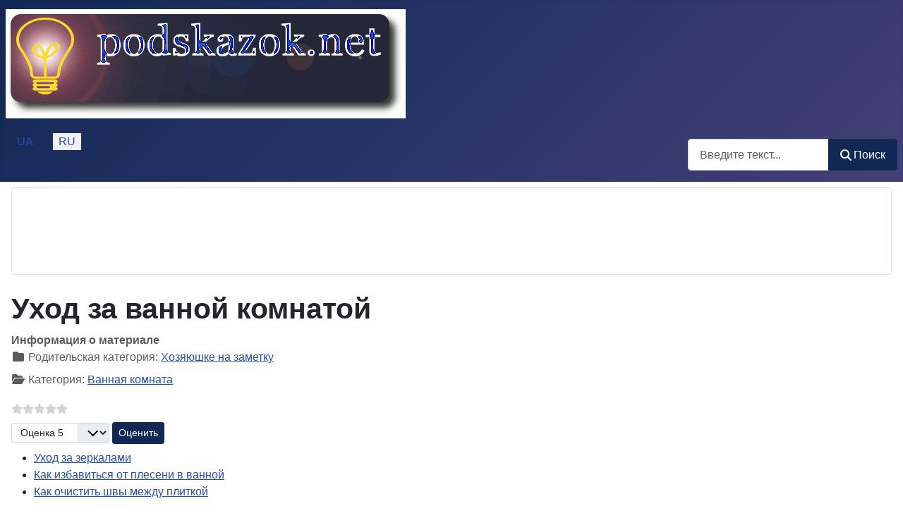

--- FILE ---
content_type: text/html; charset=utf-8
request_url: https://podskazok.net/ru/vannaya-komnata/uhod-za-vannoy-komnatoy.html
body_size: 8482
content:
<!DOCTYPE html>
<html lang="ru-ru" dir="ltr">

<head>
<!-- Google tag (gtag.js) -->
<script async src="https://www.googletagmanager.com/gtag/js?id=G-LYEKRE1109"></script>
<script>
  window.dataLayer = window.dataLayer || [];
  function gtag(){dataLayer.push(arguments);}
  gtag('js', new Date());

  gtag('config', 'G-LYEKRE1109');
</script>
    <meta charset="utf-8">
	<meta name="viewport" content="width=device-width, initial-scale=1">
	<meta name="description" content="Полезные советы и правила ухода за ванной комнатой. Хозяюшкам на заметку.">
	<meta name="generator" content="Joomla! - Open Source Content Management">
	<title>Уход за ванной комнатой</title>
	<link href="https://podskazok.net/ua/vanna-kimnata/dohliad-za-vannoiu-kimnatoiu.html" rel="alternate" hreflang="uk-UA">
	<link href="https://podskazok.net/ru/vannaya-komnata/uhod-za-vannoy-komnatoy.html" rel="alternate" hreflang="ru-RU">
	<link href="/favicon.ico" rel="icon" type="image/vnd.microsoft.icon">

    <link href="/media/system/css/joomla-fontawesome.min.css?176c6e" rel="lazy-stylesheet"><noscript><link href="/media/system/css/joomla-fontawesome.min.css?176c6e" rel="stylesheet"></noscript>
	<link href="/media/plg_content_vote/css/rating.min.css?176c6e" rel="stylesheet">
	<link href="/media/templates/site/cassiopeia/css/template.min.css?176c6e" rel="stylesheet">
	<link href="/media/templates/site/cassiopeia/css/global/colors_standard.min.css?176c6e" rel="stylesheet">
	<link href="/media/mod_languages/css/template.min.css?176c6e" rel="stylesheet">
	<link href="/media/vendor/awesomplete/css/awesomplete.css?1.1.7" rel="stylesheet">
	<link href="/media/templates/site/cassiopeia/css/vendor/joomla-custom-elements/joomla-alert.min.css?0.4.1" rel="stylesheet">
	<style>:root {
		--hue: 214;
		--template-bg-light: #f0f4fb;
		--template-text-dark: #495057;
		--template-text-light: #ffffff;
		--template-link-color: var(--link-color);
		--template-special-color: #001B4C;
		
	}</style>

    <script src="/media/vendor/awesomplete/js/awesomplete.min.js?1.1.7" defer></script>
	<script type="application/json" class="joomla-script-options new">{"joomla.jtext":{"MOD_FINDER_SEARCH_VALUE":"Введите текст...","COM_FINDER_SEARCH_FORM_LIST_LABEL":"Результаты поиска","JLIB_JS_AJAX_ERROR_OTHER":"При получении данных JSON произошла ошибка. Код состояния HTTP %s.","JLIB_JS_AJAX_ERROR_PARSE":"При обработке данных JSON произошла ошибка парсинга:<br><code style=\"color:inherit;white-space:pre-wrap;padding:0;margin:0;border:0;background:inherit;\">%s<\/code>","ERROR":"Ошибка","MESSAGE":"Сообщение","NOTICE":"Внимание","WARNING":"Предупреждение","JCLOSE":"Закрыть","JOK":"Ок","JOPEN":"Открыть"},"finder-search":{"url":"\/ru\/component\/finder\/?task=suggestions.suggest&format=json&tmpl=component&Itemid=413"},"system.paths":{"root":"","rootFull":"https:\/\/podskazok.net\/","base":"","baseFull":"https:\/\/podskazok.net\/"},"csrf.token":"accb0230f6cb8112ab0c41d228a6ddc5"}</script>
	<script src="/media/system/js/core.min.js?2cb912"></script>
	<script src="/media/templates/site/cassiopeia/js/template.min.js?176c6e" type="module"></script>
	<script src="/media/com_finder/js/finder.min.js?755761" type="module"></script>
	<script src="/media/system/js/messages.min.js?9a4811" type="module"></script>
	<script type="application/ld+json">{"@context":"https://schema.org","@graph":[{"@type":"Organization","@id":"https://podskazok.net/#/schema/Organization/base","name":"Подсказки — то, что вы ищете!","url":"https://podskazok.net/"},{"@type":"WebSite","@id":"https://podskazok.net/#/schema/WebSite/base","url":"https://podskazok.net/","name":"Подсказки — то, что вы ищете!","publisher":{"@id":"https://podskazok.net/#/schema/Organization/base"},"potentialAction":{"@type":"SearchAction","target":"https://podskazok.net/ru/rozumnij-posuk.html?q={search_term_string}","query-input":"required name=search_term_string"}},{"@type":"WebPage","@id":"https://podskazok.net/#/schema/WebPage/base","url":"https://podskazok.net/ru/vannaya-komnata/uhod-za-vannoy-komnatoy.html","name":"Уход за ванной комнатой","description":"Полезные советы и правила ухода за ванной комнатой. Хозяюшкам на заметку.","isPartOf":{"@id":"https://podskazok.net/#/schema/WebSite/base"},"about":{"@id":"https://podskazok.net/#/schema/Organization/base"},"inLanguage":"ru-RU"},{"@type":"Article","@id":"https://podskazok.net/#/schema/com_content/article/803","name":"Уход за ванной комнатой","headline":"Уход за ванной комнатой","inLanguage":"ru-RU","articleSection":"Хозяюшке на заметку, Ванная комната","isPartOf":{"@id":"https://podskazok.net/#/schema/WebPage/base"}}]}</script>
	<link href="https://podskazok.net/ua/vanna-kimnata/dohliad-za-vannoiu-kimnatoiu.html" rel="alternate" hreflang="x-default">

<script async src="https://pagead2.googlesyndication.com/pagead/js/adsbygoogle.js?client=ca-pub-8840046423826245"
     crossorigin="anonymous"></script>
</head>

<body class="site com_content wrapper-static view-article no-layout no-task itemid-214 has-sidebar-left has-sidebar-right">
    <header class="header container-header full-width">

        
        
                    <div class="grid-child">
                <div class="navbar-brand">
                    <a class="brand-logo" href="/">
                        <img loading="eager" decoding="async" src="https://podskazok.net/images/logo-min-2072015.png" alt="Подсказки — то, что вы ищете!" width="567" height="155">                    </a>
                                    </div>
            </div>
        
                    <div class="grid-child container-nav">
                                    <div class="mod-languages">
    <p class="visually-hidden" id="language_picker_des_95">Выберите язык</p>


    <ul aria-labelledby="language_picker_des_95" class="mod-languages__list lang-inline">

                                <li>
                <a aria-label="Українська (Україна)" href="/ua/vanna-kimnata/dohliad-za-vannoiu-kimnatoiu.html">
                                            UA                                    </a>
            </li>
                                                    <li class="lang-active">
                <a aria-current="true" aria-label="Русский (Россия)" href="https://podskazok.net/ru/vannaya-komnata/uhod-za-vannoy-komnatoy.html">
                                            RU                                    </a>
            </li>
                </ul>

</div>

                                                    <div class="container-search">
                        
<form class="mod-finder js-finder-searchform form-search" action="/ru/rozumnij-posuk.html" method="get" role="search">
    <label for="mod-finder-searchword266" class="visually-hidden finder">Поиск</label><div class="mod-finder__search input-group"><input type="text" name="q" id="mod-finder-searchword266" class="js-finder-search-query form-control" value="" placeholder="Введите текст..."><button class="btn btn-primary" type="submit"><span class="icon-search icon-white" aria-hidden="true"></span> Поиск</button></div>
            </form>

                    </div>
                            </div>
            </header>

    <div class="site-grid">
        
                    <div class="grid-child container-top-a">
                <div class="top-a card ">
        <div class="card-body">
                
<div id="mod-custom267" class="mod-custom custom">
    <style>
.example_responsive_1 { width: 320px; height: 100px; }
@media(min-width: 500px) { .example_responsive_1 { width: 468px; height: 60px; } }
@media(min-width: 800px) { .example_responsive_1 { width: 728px; height: 90px; } }
</style>
<script async src="https://pagead2.googlesyndication.com/pagead/js/adsbygoogle.js?client=ca-pub-8840046423826245" crossorigin="anonymous"></script>
<!-- New top 2025 -->
<ins class="adsbygoogle example_responsive_1"
     style="display:block"
     data-ad-client="ca-pub-8840046423826245"
     data-ad-slot="7466246844"></ins>
<script>
(adsbygoogle = window.adsbygoogle || []).push({});
</script></div>
    </div>
</div>

            </div>
        
        
                    <div class="grid-child container-sidebar-left">
                <div class="sidebar-left card ">
        <div class="card-body">
                <ul class="mod-articlescategory category-module mod-list">
                    <li>
                                    <a href="/ru/vannaya-komnata/kak-otmyt-ten-stiralnoj-mashiny-limonnoj-kislotoj.html" class="mod-articles-category-title ">Как отмыть тен стиральной машины лимонной кислотой</a>    
    
    
    
    
    
    
    </li>
<li>
                                    <a href="/ru/vannaya-komnata/hitrosti-v-vannoj.html" class="mod-articles-category-title ">Хитрости в ванной</a>    
    
    
    
    
    
    
    </li>
<li>
                                    <a href="/ru/vannaya-komnata/pravila-gigieny-polosti-rta.html" class="mod-articles-category-title ">Гигиена полости рта и зубов</a>    
    
    
    
    
    
    
    </li>
<li>
                                    <a href="/ru/vannaya-komnata/uhod-za-zerkalami.html" class="mod-articles-category-title ">Уход за зеркалами</a>    
    
    
    
    
    
    
    </li>
<li>
                                    <a href="/ru/vannaya-komnata/kak-zadelat-shhel-mezhdu-vannoj-i-stenoj.html" class="mod-articles-category-title ">Как заделать щель между ванной и стеной</a>    
    
    
    
    
    
    
    </li>
<li>
                                    <a href="/ru/vannaya-komnata/kak-ochistit-shvy-mezhdu-plitkoj.html" class="mod-articles-category-title ">Как очистить швы между плиткой</a>    
    
    
    
    
    
    
    </li>
<li>
                                    <a href="/ru/vannaya-komnata/zachem-opuskat-sidene-unitaza.html" class="mod-articles-category-title ">Зачем опускать сиденье унитаза</a>    
    
    
    
    
    
    
    </li>
<li>
                                    <a href="/ru/vannaya-komnata/vidy-kovrikov-dlya-vannoj.html" class="mod-articles-category-title ">Виды ковриков для ванной</a>    
    
    
    
    
    
    
    </li>
<li>
                                    <a href="/ru/vannaya-komnata/kak-sdelat-zhidkoe-mylo-iz-obmylkov.html" class="mod-articles-category-title ">Как сделать жидкое мыло из обмылков</a>    
    
    
    
    
    
    
    </li>
<li>
                                    <a href="/ru/vannaya-komnata/kak-izbavitsya-ot-pleseni-v-vannoj.html" class="mod-articles-category-title ">Как избавиться от плесени в ванной</a>    
    
    
    
    
    
    
    </li>
    </ul>
    </div>
</div>

            </div>
        
        <div class="grid-child container-component">
            
            
            <div id="system-message-container" aria-live="polite"></div>

            <main>
                <div class="com-content-article item-page">
    <meta itemprop="inLanguage" content="ru-RU">
    
    
        <div class="page-header">
        <h1>
            Уход за ванной комнатой        </h1>
                            </div>
        
        
            <dl class="article-info text-muted">

            <dt class="article-info-term">
                        Информация о материале                    </dt>

        
                    <dd class="parent-category-name">
    <span class="icon-folder icon-fw" aria-hidden="true"></span>                        Родительская категория: <a href="/ru/hozyayushke-na-zametku.html">Хозяюшке на заметку</a>    </dd>
        
                    <dd class="category-name">
    <span class="icon-folder-open icon-fw" aria-hidden="true"></span>                        Категория: <a href="/ru/vannaya-komnata.html">Ванная комната</a>    </dd>
        
        
        
    
            
        
            </dl>
    
    
        <div class="content_rating" role="img" aria-label="Рейтинг:&#160;0&#160;/&#160;5">
        <ul>
        <li class="vote-star-empty"><svg aria-hidden="true" xmlns="http://www.w3.org/2000/svg" viewBox="0 0 576 512"><!-- Font Awesome Free 5.15.1 by @fontawesome - https://fontawesome.com License - https://fontawesome.com/license/free (Icons: CC BY 4.0, Fonts: SIL OFL 1.1, Code: MIT License) --><path d="M259.3 17.8L194 150.2 47.9 171.5c-26.2 3.8-36.7 36.1-17.7 54.6l105.7 103-25 145.5c-4.5 26.3 23.2 46 46.4 33.7L288 439.6l130.7 68.7c23.2 12.2 50.9-7.4 46.4-33.7l-25-145.5 105.7-103c19-18.5 8.5-50.8-17.7-54.6L382 150.2 316.7 17.8c-11.7-23.6-45.6-23.9-57.4 0z"/></svg>
</li><li class="vote-star-empty"><svg aria-hidden="true" xmlns="http://www.w3.org/2000/svg" viewBox="0 0 576 512"><!-- Font Awesome Free 5.15.1 by @fontawesome - https://fontawesome.com License - https://fontawesome.com/license/free (Icons: CC BY 4.0, Fonts: SIL OFL 1.1, Code: MIT License) --><path d="M259.3 17.8L194 150.2 47.9 171.5c-26.2 3.8-36.7 36.1-17.7 54.6l105.7 103-25 145.5c-4.5 26.3 23.2 46 46.4 33.7L288 439.6l130.7 68.7c23.2 12.2 50.9-7.4 46.4-33.7l-25-145.5 105.7-103c19-18.5 8.5-50.8-17.7-54.6L382 150.2 316.7 17.8c-11.7-23.6-45.6-23.9-57.4 0z"/></svg>
</li><li class="vote-star-empty"><svg aria-hidden="true" xmlns="http://www.w3.org/2000/svg" viewBox="0 0 576 512"><!-- Font Awesome Free 5.15.1 by @fontawesome - https://fontawesome.com License - https://fontawesome.com/license/free (Icons: CC BY 4.0, Fonts: SIL OFL 1.1, Code: MIT License) --><path d="M259.3 17.8L194 150.2 47.9 171.5c-26.2 3.8-36.7 36.1-17.7 54.6l105.7 103-25 145.5c-4.5 26.3 23.2 46 46.4 33.7L288 439.6l130.7 68.7c23.2 12.2 50.9-7.4 46.4-33.7l-25-145.5 105.7-103c19-18.5 8.5-50.8-17.7-54.6L382 150.2 316.7 17.8c-11.7-23.6-45.6-23.9-57.4 0z"/></svg>
</li><li class="vote-star-empty"><svg aria-hidden="true" xmlns="http://www.w3.org/2000/svg" viewBox="0 0 576 512"><!-- Font Awesome Free 5.15.1 by @fontawesome - https://fontawesome.com License - https://fontawesome.com/license/free (Icons: CC BY 4.0, Fonts: SIL OFL 1.1, Code: MIT License) --><path d="M259.3 17.8L194 150.2 47.9 171.5c-26.2 3.8-36.7 36.1-17.7 54.6l105.7 103-25 145.5c-4.5 26.3 23.2 46 46.4 33.7L288 439.6l130.7 68.7c23.2 12.2 50.9-7.4 46.4-33.7l-25-145.5 105.7-103c19-18.5 8.5-50.8-17.7-54.6L382 150.2 316.7 17.8c-11.7-23.6-45.6-23.9-57.4 0z"/></svg>
</li><li class="vote-star-empty"><svg aria-hidden="true" xmlns="http://www.w3.org/2000/svg" viewBox="0 0 576 512"><!-- Font Awesome Free 5.15.1 by @fontawesome - https://fontawesome.com License - https://fontawesome.com/license/free (Icons: CC BY 4.0, Fonts: SIL OFL 1.1, Code: MIT License) --><path d="M259.3 17.8L194 150.2 47.9 171.5c-26.2 3.8-36.7 36.1-17.7 54.6l105.7 103-25 145.5c-4.5 26.3 23.2 46 46.4 33.7L288 439.6l130.7 68.7c23.2 12.2 50.9-7.4 46.4-33.7l-25-145.5 105.7-103c19-18.5 8.5-50.8-17.7-54.6L382 150.2 316.7 17.8c-11.7-23.6-45.6-23.9-57.4 0z"/></svg>
</li>    </ul>
</div>
<form method="post" action="https://podskazok.net/ru/vannaya-komnata/uhod-za-vannoy-komnatoy.html" class="form-inline mb-2">
    <span class="content_vote">
        <label class="visually-hidden" for="content_vote_803">Пожалуйста, оцените</label>
        <select id="content_vote_803" name="user_rating" class="form-select form-select-sm w-auto">
	<option value="1">Оценка 1</option>
	<option value="2">Оценка 2</option>
	<option value="3">Оценка 3</option>
	<option value="4">Оценка 4</option>
	<option value="5" selected="selected">Оценка 5</option>
</select>
        <input class="btn btn-sm btn-primary align-baseline" type="submit" name="submit_vote" value="Оценить">
        <input type="hidden" name="task" value="article.vote">
        <input type="hidden" name="hitcount" value="0">
        <input type="hidden" name="url" value="https://podskazok.net/ru/vannaya-komnata/uhod-za-vannoy-komnatoy.html">
        <input type="hidden" name="accb0230f6cb8112ab0c41d228a6ddc5" value="1">    </span>
</form>
            <div class="com-content-article__links content-links">
    <ul class="com-content-article__links content-list">
                    <li class="com-content-article__link content-links-a">
                <a href="/vannaya-komnata/uhod-za-zerkalami.html" rel="nofollow">Уход за зеркалами </a>                </li>
                        <li class="com-content-article__link content-links-b">
                <a href="/vannaya-komnata/kak-izbavitsya-ot-pleseni-v-vannoj.html" rel="nofollow">Как избавиться от плесени в ванной </a>                </li>
                        <li class="com-content-article__link content-links-c">
                <a href="/vannaya-komnata/kak-ochistit-shvy-mezhdu-plitkoj.html" rel="nofollow">Как очистить швы между плиткой </a>                </li>
                </ul>
</div>
                                    <div class="com-content-article__body">
        <p>Ванная комната каждой хозяюшки — ещё одна гордость и показатель чистоплотности. Ржавчина и известковый налёт как на самой ванне, так и на кранах просто недопустима! И каждая настоящая хозяйка наводит чистоту не только перед приходом гостей. Ванная комната должна быть всегда в идеальном состоянии, а это, заметьте, ежедневный труд, который достоин как минимум похвалы от родных и близких! Ну а правила ухода за ванной весьма просты, просто на всё нужно время и желание.</p>
<p>Ваша ванная комната должна быть уютной, комфортной и всегда чистой. Приятный, слегка приглушённый свет, мягкий коврик, ароматное мыло и оздоравливающие шампуни, удобные полочки, любимая пена для ванн и остальные мелочи, которые создадут прекрасную атмосферу. Ведь так приятно понежиться в горячей ванне после тяжёлого трудового дня. :)</p>
<h2>Полезные советы по уходу за ванной комнатой и зеркалами</h2>
<p><img src="/images/yhod-za-zerkalom_31032012.jpg" alt="Настольное зеркало" width="650" height="488" style="margin-left: auto; margin-right: auto; display: block;" title="Настольное зеркало" border="1px #032663 solid" /></p>
<p>Чёрный налёт на различных поверхностях в ванной, будь то потолок или стены свидетельствует о наличии грибка, который нужно срочно удалить. В этом вам поможет горячий крепкий раствор соды и стирального порошка из расчёта на ведро воды примерно 1 пачка пищевой соды и столовая ложка стирального порошка.</p>
<p>Тёмные несмываемые разводы с кафельной плитки можно попробовать удалить средством для чистки ванн.</p>
<p>В случае если с поверхности вашей любимой чугунной ванны отбился маленький кусочек эмали, есть простой народный способ ремонта. Нужно зачистить скол наждачной бумагой, хорошо промыть и просушить. Далее нужно смешать сухие белила с клеем БФ-5 (в разных источниках клей БФ с разными цифрами указывается) до густоты сметаны и с интервалами в 1-1,5 часа покрыть скол в ванне несколькими слоями краски до того момента, пока толщина слоёв скола на поверхности ванны не сравняется с уровнем поверхности эмали вашей ванны. Покрытие полностью затвердеет через 3-4 дня, поэтому в этот период времени постарайтесь ограничить контакт скола с водой и давлением тяжести.</p>
<p>Ваша раковина забилась и вода плохо уходит в слив? Засыпьте в горловину слива соду, и как она полностью уйдёт в слив — вылейте туда же 1/2 стакана столового 9% уксуса.</p>
<p>Грязные вещи не должны быть разбросаны в ванной на полу и заткнуты в неподходящих местах. Приобретите для них корзину желательно с крышкой, и поставьте её в углу ванны. Очень удобно и эстетично. Грязные вещи не будут мусолить глаза ни вам, ни вашим близким, проживающим с вами, ни гостям.</p>
<p>Раз в неделю протирайте все полочки в ванной. Просмотрите сроки годности всех косметических средств.</p>
<p>Чистить ванну нужно как минимум раз в неделю во избежание появления долгосрочных ржавчин и известковых налётов, которые со временем всё тяжелее убрать.</p>
<p>Возможно, эти полезные советы вам пригодятся и вы возьмёте их к себе на заметку и пополните свою копилку новыми полезными хитростями и лайфхаками в уходе за ванной комнатой и не только!</p>
<p></p>     </div>

        
        
<nav class="pagenavigation" aria-label="Навигация по страницам">
    <span class="pagination ms-0">
                <a class="btn btn-sm btn-secondary previous" href="/ru/vannaya-komnata/uhod-za-zerkalami.html" rel="prev">
            <span class="visually-hidden">
                Предыдущий: Уход за зеркалами            </span>
            <span class="icon-chevron-left" aria-hidden="true"></span> <span aria-hidden="true">Назад</span>            </a>
            </span>
</nav>
                                        </div>

            </main>
            <div class="main-bottom card ">
        <div class="card-body">
                
<div id="mod-custom103" class="mod-custom custom">
    <script async src="https://pagead2.googlesyndication.com/pagead/js/adsbygoogle.js?client=ca-pub-8840046423826245"
     crossorigin="anonymous"></script>
<ins class="adsbygoogle"
     style="display:block"
     data-ad-format="autorelaxed"
     data-ad-client="ca-pub-8840046423826245"
     data-ad-slot="8274644403"></ins>
<script>
     (adsbygoogle = window.adsbygoogle || []).push({});
</script></div>
    </div>
</div>
<div class="main-bottom card ">
        <div class="card-body">
                
<div id="mod-custom102" class="mod-custom custom">
    <div style="height:200px; width:800px;">
<script async src="https://pagead2.googlesyndication.com/pagead/js/adsbygoogle.js?client=ca-pub-8840046423826245"
     crossorigin="anonymous"></script>
<!-- Adsense знизу 2024 -->
<ins class="adsbygoogle"
     style="display:block"
     data-ad-client="ca-pub-8840046423826245"
     data-ad-slot="7543650077"
     data-ad-format="auto"
     data-full-width-responsive="true"></ins>
<script>
     (adsbygoogle = window.adsbygoogle || []).push({});
</script>
</div></div>
    </div>
</div>

        </div>

                    <div class="grid-child container-sidebar-right">
                <div class="sidebar-right card ">
            <h3 class="card-header ">Новые материалы</h3>        <div class="card-body">
                <ul class="mod-articleslatest latestnews mod-list">
    <li itemscope itemtype="https://schema.org/Article">
        <a href="/ru/vyazanie/palochka-ledenets-iz-nitok-i-provoloki-na-elku-vyazanyj-kryuchkom.html" itemprop="url">
            <span itemprop="name">
                Палочка-леденец из ниток и проволоки на елку вязаный крючком            </span>
        </a>
    </li>
    <li itemscope itemtype="https://schema.org/Article">
        <a href="/ru/vyazanie/kakie-spicy-lucse-podhodat-k-praze-alize-classic-lanagold.html" itemprop="url">
            <span itemprop="name">
                Какие спицы лучше подходят к пряже Alize classic Lanagold            </span>
        </a>
    </li>
    <li itemscope itemtype="https://schema.org/Article">
        <a href="/ru/mir-zhivotnykh/kak-sdelat-teplyj-domik-dlya-ulichnogo-kota.html" itemprop="url">
            <span itemprop="name">
                Как сделать теплый домик для уличного кота            </span>
        </a>
    </li>
    <li itemscope itemtype="https://schema.org/Article">
        <a href="/ru/mir-zhivotnykh/kak-zabrat-bezdomnoho-kota-domoi.html" itemprop="url">
            <span itemprop="name">
                Как забрать бездомного кота домой            </span>
        </a>
    </li>
    <li itemscope itemtype="https://schema.org/Article">
        <a href="/ru/mir-zhivotnykh/kakaya-raznitsa-mezhdu-begemotom-i-gippopotamom.html" itemprop="url">
            <span itemprop="name">
                Какая разница между бегемотом и гиппопотамом            </span>
        </a>
    </li>
    <li itemscope itemtype="https://schema.org/Article">
        <a href="/ru/istoriya/chto-takoe-bashnya-i-kakie-oni-byvayut.html" itemprop="url">
            <span itemprop="name">
                Что такое башня и какие они бывают            </span>
        </a>
    </li>
    <li itemscope itemtype="https://schema.org/Article">
        <a href="/ru/vyazanie/dvojnaya-rezinka-iz-litsevoj-gladi-kotoraya-ne-budet-zakruchivatsya.html" itemprop="url">
            <span itemprop="name">
                Двойная резинка из лицевой глади которая не будет закручиваться            </span>
        </a>
    </li>
    <li itemscope itemtype="https://schema.org/Article">
        <a href="/ru/torty-bez-vypechki/prostoj-i-vkusnyj-detskij-tortik-bez-vypechki.html" itemprop="url">
            <span itemprop="name">
                Простой и вкусный детский тортик без выпечки            </span>
        </a>
    </li>
    <li itemscope itemtype="https://schema.org/Article">
        <a href="/ru/podarki-detyam/chto-podarit-rebjonku-na-1-god.html" itemprop="url">
            <span itemprop="name">
                Что подарить ребёнку на 1 год            </span>
        </a>
    </li>
    <li itemscope itemtype="https://schema.org/Article">
        <a href="/ru/blinyi-oladi-syirniki/bananovye-oladushki-bez-sakhara.html" itemprop="url">
            <span itemprop="name">
                Банановые оладушки без сахара            </span>
        </a>
    </li>
</ul>
    </div>
</div>

            </div>
        
        
            </div>

            <footer class="container-footer footer full-width">
            <div class="grid-child">
                
<div id="mod-custom92" class="mod-custom custom">
    <p style="color: #fff;"><strong>Внимание!</strong> Материалы и статьи на сайте носят исключительно информационный и ознакомительный характер и не являются руководством к действию! Организаторы сайта не несут ответственности за достоверность, безопасность и надёжность информации, а также за последствия использования данных, указанных на сайте.</p>
<p style="color: #fff;">Информация на сайте не претендует на справочную, научную и медицинскую точность. Не занимайтесь самолечением! Всегда консультируйтесь по всем вопросам со своим лечащим врачом!</p>
<p style="color: #fff;">Сайт может содержать материалы, не предназначенные для просмотра лицами, не достигшими 18 лет!</p>
<p style="color: #fff;">© 2025 Подсказки — то, что вы ищете!</p></div>

            </div>
        </footer>
    
            <a href="#top" id="back-top" class="back-to-top-link" aria-label="Наверх">
            <span class="icon-arrow-up icon-fw" aria-hidden="true"></span>
        </a>
    
    
</body>

</html>


--- FILE ---
content_type: text/html; charset=utf-8
request_url: https://www.google.com/recaptcha/api2/aframe
body_size: 268
content:
<!DOCTYPE HTML><html><head><meta http-equiv="content-type" content="text/html; charset=UTF-8"></head><body><script nonce="zpkQO-93FJeDwSHFGssThA">/** Anti-fraud and anti-abuse applications only. See google.com/recaptcha */ try{var clients={'sodar':'https://pagead2.googlesyndication.com/pagead/sodar?'};window.addEventListener("message",function(a){try{if(a.source===window.parent){var b=JSON.parse(a.data);var c=clients[b['id']];if(c){var d=document.createElement('img');d.src=c+b['params']+'&rc='+(localStorage.getItem("rc::a")?sessionStorage.getItem("rc::b"):"");window.document.body.appendChild(d);sessionStorage.setItem("rc::e",parseInt(sessionStorage.getItem("rc::e")||0)+1);localStorage.setItem("rc::h",'1768995704005');}}}catch(b){}});window.parent.postMessage("_grecaptcha_ready", "*");}catch(b){}</script></body></html>

--- FILE ---
content_type: text/css
request_url: https://podskazok.net/media/plg_content_vote/css/rating.min.css?176c6e
body_size: 116
content:
@charset "UTF-8";.content_rating ul{margin-bottom:.5em;padding-inline-start:0;list-style:none}.content_rating .vote-star,.content_rating .vote-star-empty,.content_rating .vote-star-half{display:inline-block}.content_rating .vote-star svg,.content_rating .vote-star-half svg{fill:#fd7e14;width:1em;height:1em}.content_rating .vote-star-empty svg{fill:#d3d3d3;width:1em;height:1em}.content_rating .vote-star-half{margin-inline-start:-1em}[dir=rtl] .content_rating .vote-star-half{transform:scaleX(-1)}